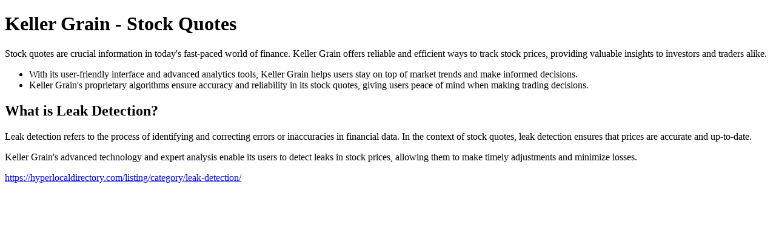

--- FILE ---
content_type: text/html;charset=UTF-8
request_url: https://www.mysitefeed.com/preview/639652.html
body_size: 651
content:
<!DOCTYPE html>
<html>
<head>
<title>Keller Grain - Stock Quotes</title>
<meta charset="UTF-8">
<meta name="viewport" content="width=device-width, initial-scale=1.0">
<meta name="description" content="Keller Grain provides accurate and up-to-date stock prices for the latest financial news">
</head>
<body>
<h1>Keller Grain - Stock Quotes</h1>
    <p>Stock quotes are crucial information in today's fast-paced world of finance. Keller Grain offers reliable and efficient ways to track stock prices, providing valuable insights to investors and traders alike.</p>
    <ul>
        <li>With its user-friendly interface and advanced analytics tools, Keller Grain helps users stay on top of market trends and make informed decisions.</li>
        <li>Keller Grain's proprietary algorithms ensure accuracy and reliability in its stock quotes, giving users peace of mind when making trading decisions.</li>
    </ul>
    <h2>What is Leak Detection?</h2>
    <p>Leak detection refers to the process of identifying and correcting errors or inaccuracies in financial data. In the context of stock quotes, leak detection ensures that prices are accurate and up-to-date.</p>
    <p>Keller Grain's advanced technology and expert analysis enable its users to detect leaks in stock prices, allowing them to make timely adjustments and minimize losses.</p>
<p><a href="https://hyperlocaldirectory.com/listing/category/leak-detection/">https://hyperlocaldirectory.com/listing/category/leak-detection/</a></p>
</body>

<!-- MSF-step1 -->
</html>